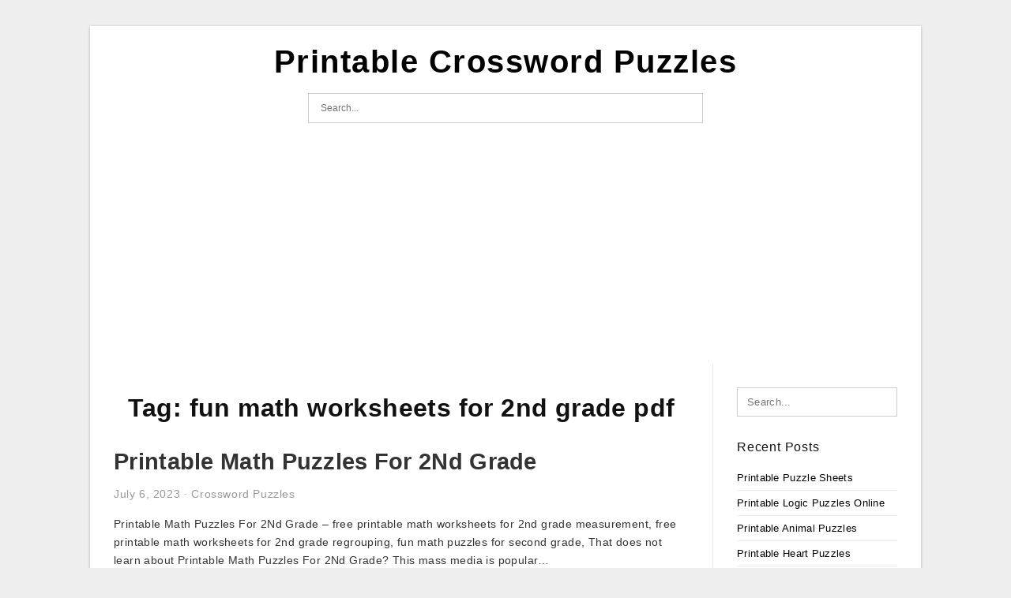

--- FILE ---
content_type: text/html; charset=UTF-8
request_url: https://crosswordpuzzles-printable.com/tag/fun-math-worksheets-for-2nd-grade-pdf/
body_size: 4385
content:
<!DOCTYPE html>
<html lang="en-US" prefix="og: https://ogp.me/ns#">
<head>
	<script async src="https://pagead2.googlesyndication.com/pagead/js/adsbygoogle.js?client=ca-pub-6089446576671507"
     crossorigin="anonymous"></script>
<meta charset="UTF-8">
<meta name="viewport" content="width=device-width, initial-scale=1, maximum-scale=1, user-scalable=0">
<link rel="profile" href="https://gmpg.org/xfn/11">
<link rel="pingback" href="https://crosswordpuzzles-printable.com/xmlrpc.php">

<!-- Icon -->
<link href='' rel='icon' type='image/x-icon'/>

	<style>img:is([sizes="auto" i], [sizes^="auto," i]) { contain-intrinsic-size: 3000px 1500px }</style>
	
<!-- Search Engine Optimization by Rank Math - https://rankmath.com/ -->
<title>Fun Math Worksheets For 2nd Grade Pdf - Printable Crossword Puzzles</title>
<meta name="robots" content="follow, index, max-snippet:-1, max-video-preview:-1, max-image-preview:large"/>
<link rel="canonical" href="https://crosswordpuzzles-printable.com/tag/fun-math-worksheets-for-2nd-grade-pdf/" />
<meta property="og:locale" content="en_US" />
<meta property="og:type" content="article" />
<meta property="og:title" content="Fun Math Worksheets For 2nd Grade Pdf - Printable Crossword Puzzles" />
<meta property="og:url" content="https://crosswordpuzzles-printable.com/tag/fun-math-worksheets-for-2nd-grade-pdf/" />
<meta property="og:site_name" content="Printable Crossword Puzzles" />
<meta name="twitter:card" content="summary_large_image" />
<meta name="twitter:title" content="Fun Math Worksheets For 2nd Grade Pdf - Printable Crossword Puzzles" />
<meta name="twitter:label1" content="Posts" />
<meta name="twitter:data1" content="1" />
<script type="application/ld+json" class="rank-math-schema">{"@context":"https://schema.org","@graph":[{"@type":"Person","@id":"https://crosswordpuzzles-printable.com/#person","name":"Jadi Mesha"},{"@type":"WebSite","@id":"https://crosswordpuzzles-printable.com/#website","url":"https://crosswordpuzzles-printable.com","name":"Jadi Mesha","publisher":{"@id":"https://crosswordpuzzles-printable.com/#person"},"inLanguage":"en-US"},{"@type":"CollectionPage","@id":"https://crosswordpuzzles-printable.com/tag/fun-math-worksheets-for-2nd-grade-pdf/#webpage","url":"https://crosswordpuzzles-printable.com/tag/fun-math-worksheets-for-2nd-grade-pdf/","name":"Fun Math Worksheets For 2nd Grade Pdf - Printable Crossword Puzzles","isPartOf":{"@id":"https://crosswordpuzzles-printable.com/#website"},"inLanguage":"en-US"}]}</script>
<!-- /Rank Math WordPress SEO plugin -->

<link rel='dns-prefetch' href='//stats.wp.com' />
<link rel="alternate" type="application/rss+xml" title="Printable Crossword Puzzles &raquo; Feed" href="https://crosswordpuzzles-printable.com/feed/" />
<link rel="alternate" type="application/rss+xml" title="Printable Crossword Puzzles &raquo; Comments Feed" href="https://crosswordpuzzles-printable.com/comments/feed/" />
<link rel="alternate" type="application/rss+xml" title="Printable Crossword Puzzles &raquo; fun math worksheets for 2nd grade pdf Tag Feed" href="https://crosswordpuzzles-printable.com/tag/fun-math-worksheets-for-2nd-grade-pdf/feed/" />
<style id='wp-emoji-styles-inline-css' type='text/css'>

	img.wp-smiley, img.emoji {
		display: inline !important;
		border: none !important;
		box-shadow: none !important;
		height: 1em !important;
		width: 1em !important;
		margin: 0 0.07em !important;
		vertical-align: -0.1em !important;
		background: none !important;
		padding: 0 !important;
	}
</style>
<link rel='stylesheet' id='awsm-ead-public-css' href='https://crosswordpuzzles-printable.com/wp-content/plugins/embed-any-document/css/embed-public.min.css?ver=2.7.12' type='text/css' media='all' />
<link rel='stylesheet' id='themejazz-style-css' href='https://crosswordpuzzles-printable.com/wp-content/themes/ultimage-terbaru-ada/style.css?ver=1' type='text/css' media='all' />
<link rel="https://api.w.org/" href="https://crosswordpuzzles-printable.com/wp-json/" /><link rel="alternate" title="JSON" type="application/json" href="https://crosswordpuzzles-printable.com/wp-json/wp/v2/tags/2885" /><link rel="EditURI" type="application/rsd+xml" title="RSD" href="https://crosswordpuzzles-printable.com/xmlrpc.php?rsd" />
<meta name="generator" content="WordPress 6.8.3" />
	<style>img#wpstats{display:none}</style>
		
<style media="screen">
    
            /*Site Padding*/
        #page{
        	margin-top: 10px;
            margin-bottom: 0px;
        }
    </style>

<style type="text/css" title="dynamic-css" class="options-output">#content #primary.col-md-9,#attachment.col-md-9{border-right:1px solid #E8E8E8;}.site-footer .widget-footer .widget ul li{border-bottom:1px solid #cccccc;}.site-content{background-color:#fff;}#secondary .widget ul li{border-bottom:1px solid #eeeeee;}</style>
</head>

<body data-rsssl=1 class="archive tag tag-fun-math-worksheets-for-2nd-grade-pdf tag-2885 wp-theme-ultimage-terbaru-ada">

	<div class="top-navigation">
		<div class="container default-width"  >
					</div>
	</div>

	
<div id="page" class="hfeed site container default-width"  >
	<a class="skip-link screen-reader-text" href="#content">Skip to content</a>

	<header id="masthead" class="site-header">
		<div class="row">
		<!-- Site Branding Code -->
				<div class="site-branding logo-center">

							<div class="main-site-title">
										<h1 class="site-title"><a href="https://crosswordpuzzles-printable.com/" rel="home">Printable Crossword Puzzles</a></h1>
														</div>
			
			<!-- Header Ad, Display Search Form If Empty -->
			
			<!-- Header Search Form -->
							<div class="top-search">
					
<form role="search" method="get" class="search-form" action="https://crosswordpuzzles-printable.com/">
	<input type="search" class="search-field" placeholder="Search..." value="" name="s" title="Search for:" />
	<input type="submit" class="search-submit" value="Search" />
</form>
				</div>
			
			<div class="clearfix"></div>
		</div><!-- .site-branding -->
				</div>

			</header><!-- #masthead -->
	
	<script async src="https://pagead2.googlesyndication.com/pagead/js/adsbygoogle.js?client=ca-pub-6089446576671507"
     crossorigin="anonymous"></script>
<!-- Responsif -->
<ins class="adsbygoogle"
     style="display:block"
     data-ad-client="ca-pub-6089446576671507"
     data-ad-slot="6572877860"
     data-ad-format="auto"
     data-full-width-responsive="true"></ins>
<script>
     (adsbygoogle = window.adsbygoogle || []).push({});
</script>

	<div id="content" class="site-content clearfix">

	<div id="primary" class="content-area col-md-9 col-sm-8">
		<main id="main" class="site-main">

		
			<header class="page-header">
				<h1 class="page-title">Tag: <span>fun math worksheets for 2nd grade pdf</span></h1>			</header><!-- .page-header -->

			
						
				
<article id="post-13875" class="post-13875 post type-post status-publish format-standard has-post-thumbnail hentry category-crossword-puzzles tag-free-printable-math-worksheets-for-2nd-grade-measurement tag-free-printable-math-worksheets-for-2nd-grade-regrouping tag-fun-math-puzzles-for-second-grade tag-fun-math-worksheet-for-2nd-grade tag-fun-math-worksheets-for-2nd-grade-pdf tag-printable-coloring-math-worksheets-for-2nd-grade tag-printable-math-puzzles-for-2nd-grade tag-printable-math-worksheets-for-2nd-grade tag-printable-math-worksheets-for-2nd-grade-regrouping tag-printable-math-worksheets-for-2nd-grade-subtraction">

	<header class="entry-header">
		<h2 class="entry-title"><a href="https://crosswordpuzzles-printable.com/printable-math-puzzles-for-2nd-grade/" rel="bookmark">Printable Math Puzzles For 2Nd Grade</a></h2>
				<div class="entry-meta">
			<span class="posted-on"><time class="entry-date published updated" datetime="2023-07-06T17:40:14+07:00">July 6, 2023</time></span><span class="meta-sep">&middot;</span><span class="categories-list"> <a href="https://crosswordpuzzles-printable.com/category/crossword-puzzles/" rel="category tag">Crossword Puzzles</a></span><span class="byline"> by <span class="author vcard"><a class="url fn n" href="https://crosswordpuzzles-printable.com/author/bismillah/">Jadi Mesha</a></span></span>		</div><!-- .entry-meta -->
			</header><!-- .entry-header -->

	<div class="entry-content">

		
		<p>Printable Math Puzzles For 2Nd Grade &#8211; free printable math worksheets for 2nd grade measurement, free printable math worksheets for 2nd grade regrouping, fun math puzzles for second grade, That does not learn about Printable Math Puzzles For 2Nd Grade? This mass media is popular&#8230;</p>

			</div><!-- .entry-content -->

	
		<footer class="entry-footer">
		<span class="tags-links">Tags: <a href="https://crosswordpuzzles-printable.com/tag/free-printable-math-worksheets-for-2nd-grade-measurement/" rel="tag">free printable math worksheets for 2nd grade measurement</a>, <a href="https://crosswordpuzzles-printable.com/tag/free-printable-math-worksheets-for-2nd-grade-regrouping/" rel="tag">free printable math worksheets for 2nd grade regrouping</a>, <a href="https://crosswordpuzzles-printable.com/tag/fun-math-puzzles-for-second-grade/" rel="tag">fun math puzzles for second grade</a>, <a href="https://crosswordpuzzles-printable.com/tag/fun-math-worksheet-for-2nd-grade/" rel="tag">fun math worksheet for 2nd grade</a>, <a href="https://crosswordpuzzles-printable.com/tag/fun-math-worksheets-for-2nd-grade-pdf/" rel="tag">fun math worksheets for 2nd grade pdf</a>, <a href="https://crosswordpuzzles-printable.com/tag/printable-coloring-math-worksheets-for-2nd-grade/" rel="tag">printable coloring math worksheets for 2nd grade</a>, <a href="https://crosswordpuzzles-printable.com/tag/printable-math-puzzles-for-2nd-grade/" rel="tag">printable math puzzles for 2nd grade</a>, <a href="https://crosswordpuzzles-printable.com/tag/printable-math-worksheets-for-2nd-grade/" rel="tag">printable math worksheets for 2nd grade</a>, <a href="https://crosswordpuzzles-printable.com/tag/printable-math-worksheets-for-2nd-grade-regrouping/" rel="tag">printable math worksheets for 2nd grade regrouping</a>, <a href="https://crosswordpuzzles-printable.com/tag/printable-math-worksheets-for-2nd-grade-subtraction/" rel="tag">printable math worksheets for 2nd grade subtraction</a></span>	</footer><!-- .entry-footer -->
	
</article><!-- #post-## -->

			
				
		
		
		</main><!-- #main -->
	</div><!-- #primary -->


	<div id="secondary" class="widget-area col-md-3 col-sm-4" role="complementary">
        <aside id="search-2" class="widget widget_search">
<form role="search" method="get" class="search-form" action="https://crosswordpuzzles-printable.com/">
	<input type="search" class="search-field" placeholder="Search..." value="" name="s" title="Search for:" />
	<input type="submit" class="search-submit" value="Search" />
</form>
</aside>
		<aside id="recent-posts-2" class="widget widget_recent_entries">
		<h3 class="widget-title">Recent Posts</h3>
		<ul>
											<li>
					<a href="https://crosswordpuzzles-printable.com/printable-puzzle-sheets/">Printable Puzzle Sheets</a>
									</li>
											<li>
					<a href="https://crosswordpuzzles-printable.com/printable-logic-puzzles-online/">Printable Logic Puzzles Online</a>
									</li>
											<li>
					<a href="https://crosswordpuzzles-printable.com/printable-animal-puzzles/">Printable Animal Puzzles</a>
									</li>
											<li>
					<a href="https://crosswordpuzzles-printable.com/printable-heart-puzzles/">Printable Heart Puzzles</a>
									</li>
											<li>
					<a href="https://crosswordpuzzles-printable.com/printable-sudoku-puzzles-easy-4/">Printable Sudoku Puzzles Easy #4</a>
									</li>
					</ul>

		</aside><aside id="text-2" class="widget widget_text">			<div class="textwidget"><p><center><script async src="https://pagead2.googlesyndication.com/pagead/js/adsbygoogle.js?client=ca-pub-6089446576671507"
     crossorigin="anonymous"></script><br />
<!-- Responsif --><br />
<ins class="adsbygoogle"
     style="display:block"
     data-ad-client="ca-pub-6089446576671507"
     data-ad-slot="6572877860"
     data-ad-format="auto"
     data-full-width-responsive="true"></ins><br />
<script>
     (adsbygoogle = window.adsbygoogle || []).push({});
</script></center></p>
</div>
		</aside>			</div><!-- #secondary -->

<div class="clearfix"></div>

	</div><!-- #content -->

</div><!-- #page -->

	
	<footer id="colophon" class="site-footer">
		<div class="container default-width"  >
						<div class="widget-footer">
																				<div class="clearfix"></div>
			</div><!-- .widget-footer -->
			
							<div class="footer-bottom-center col-xs-12">
					<nav id="nav-footer">
					<div class="menu"><ul>
<li class="page_item page-item-6"><a href="https://crosswordpuzzles-printable.com/about-us/">About Us</a></li>
<li class="page_item page-item-7"><a href="https://crosswordpuzzles-printable.com/contact/">Contact</a></li>
<li class="page_item page-item-9"><a href="https://crosswordpuzzles-printable.com/cookie-policy/">Cookie Policy</a></li>
<li class="page_item page-item-10"><a href="https://crosswordpuzzles-printable.com/disclaimer/">Disclaimer</a></li>
<li class="page_item page-item-11"><a href="https://crosswordpuzzles-printable.com/digital-millennium-copyright-act-notice/">DMCA</a></li>
<li class="page_item page-item-17957"><a href="https://crosswordpuzzles-printable.com/">Printable Crossword Puzzles &#8211; Get Yourself Some Easy Crossword Puzzles!</a></li>
<li class="page_item page-item-36"><a href="https://crosswordpuzzles-printable.com/privacy-policy/">Privacy Policy</a></li>
<li class="page_item page-item-8"><a href="https://crosswordpuzzles-printable.com/terms-of-use/">Terms of Use</a></li>
</ul></div>
					</nav>
					<div class="site-info">
											</div><!-- .site-info -->
				</div>
						<div class="clearfix"></div>
		</div>
	</footer><!-- #colophon -->

<div class="back-top" id="back-top">&uarr;</div>

<script type="speculationrules">
{"prefetch":[{"source":"document","where":{"and":[{"href_matches":"\/*"},{"not":{"href_matches":["\/wp-*.php","\/wp-admin\/*","\/wp-content\/uploads\/*","\/wp-content\/*","\/wp-content\/plugins\/*","\/wp-content\/themes\/ultimage-terbaru-ada\/*","\/*\\?(.+)"]}},{"not":{"selector_matches":"a[rel~=\"nofollow\"]"}},{"not":{"selector_matches":".no-prefetch, .no-prefetch a"}}]},"eagerness":"conservative"}]}
</script>
<!-- Default Statcounter code for https://crosswordpuzzles-printab
https://crosswordpuzzles-printable.com/ -->
<script type="text/javascript">
var sc_project=12993889; 
var sc_invisible=1; 
var sc_security="dca6f053"; 
</script>
<script type="text/javascript" src="https://www.statcounter.com/counter/counter.js" async></script>
<noscript><div class="statcounter"><a title="hit counter" href="https://statcounter.com/" target="_blank"><img class="statcounter" src="https://c.statcounter.com/12993889/0/dca6f053/1/" alt="hit counter"></a></div></noscript>
<!-- End of Statcounter Code --><script type="text/javascript" src="https://crosswordpuzzles-printable.com/wp-includes/js/jquery/jquery.js" id="jquery-js"></script>
<script type="text/javascript" src="https://crosswordpuzzles-printable.com/wp-content/plugins/embed-any-document/js/pdfobject.min.js?ver=2.7.12" id="awsm-ead-pdf-object-js"></script>
<script type="text/javascript" id="awsm-ead-public-js-extra">
/* <![CDATA[ */
var eadPublic = [];
/* ]]> */
</script>
<script type="text/javascript" src="https://crosswordpuzzles-printable.com/wp-content/plugins/embed-any-document/js/embed-public.min.js?ver=2.7.12" id="awsm-ead-public-js"></script>
<script type="text/javascript" src="https://crosswordpuzzles-printable.com/wp-content/themes/ultimage-terbaru-ada/assets/js/main.min.js?ver=6.8.3" id="themejazz-mainjs-js"></script>
<script type="text/javascript" id="q2w3_fixed_widget-js-extra">
/* <![CDATA[ */
var q2w3_sidebar_options = [{"sidebar":"sidebar-1","use_sticky_position":false,"margin_top":0,"margin_bottom":0,"stop_elements_selectors":"","screen_max_width":0,"screen_max_height":0,"widgets":["#text-2"]}];
/* ]]> */
</script>
<script type="text/javascript" src="https://crosswordpuzzles-printable.com/wp-content/plugins/q2w3-fixed-widget/js/frontend.min.js?ver=6.2.3" id="q2w3_fixed_widget-js"></script>
<script type="text/javascript" id="jetpack-stats-js-before">
/* <![CDATA[ */
_stq = window._stq || [];
_stq.push([ "view", {"v":"ext","blog":"173315428","post":"0","tz":"7","srv":"crosswordpuzzles-printable.com","arch_tag":"fun-math-worksheets-for-2nd-grade-pdf","arch_results":"1","j":"1:15.4"} ]);
_stq.push([ "clickTrackerInit", "173315428", "0" ]);
/* ]]> */
</script>
<script type="text/javascript" src="https://stats.wp.com/e-202603.js" id="jetpack-stats-js" defer="defer" data-wp-strategy="defer"></script>

<script defer src="https://static.cloudflareinsights.com/beacon.min.js/vcd15cbe7772f49c399c6a5babf22c1241717689176015" integrity="sha512-ZpsOmlRQV6y907TI0dKBHq9Md29nnaEIPlkf84rnaERnq6zvWvPUqr2ft8M1aS28oN72PdrCzSjY4U6VaAw1EQ==" data-cf-beacon='{"version":"2024.11.0","token":"bb556212070a4627864a587acd2c3f67","r":1,"server_timing":{"name":{"cfCacheStatus":true,"cfEdge":true,"cfExtPri":true,"cfL4":true,"cfOrigin":true,"cfSpeedBrain":true},"location_startswith":null}}' crossorigin="anonymous"></script>
</body>
</html>


--- FILE ---
content_type: text/html; charset=utf-8
request_url: https://www.google.com/recaptcha/api2/aframe
body_size: 267
content:
<!DOCTYPE HTML><html><head><meta http-equiv="content-type" content="text/html; charset=UTF-8"></head><body><script nonce="b0E-QEluW-ymzgk9uSnxow">/** Anti-fraud and anti-abuse applications only. See google.com/recaptcha */ try{var clients={'sodar':'https://pagead2.googlesyndication.com/pagead/sodar?'};window.addEventListener("message",function(a){try{if(a.source===window.parent){var b=JSON.parse(a.data);var c=clients[b['id']];if(c){var d=document.createElement('img');d.src=c+b['params']+'&rc='+(localStorage.getItem("rc::a")?sessionStorage.getItem("rc::b"):"");window.document.body.appendChild(d);sessionStorage.setItem("rc::e",parseInt(sessionStorage.getItem("rc::e")||0)+1);localStorage.setItem("rc::h",'1768736223469');}}}catch(b){}});window.parent.postMessage("_grecaptcha_ready", "*");}catch(b){}</script></body></html>